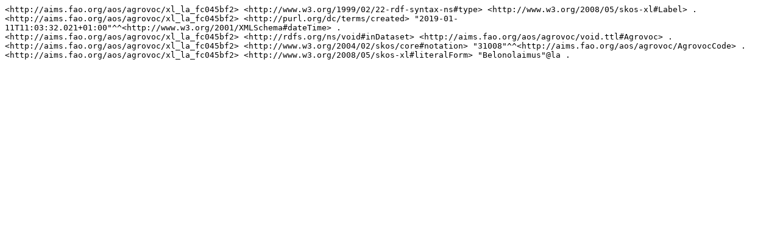

--- FILE ---
content_type: text/plain; charset=UTF-8
request_url: https://aims.fao.org/aos/agrovoc/xl_la_fc045bf2.nt
body_size: 217
content:
<http://aims.fao.org/aos/agrovoc/xl_la_fc045bf2> <http://www.w3.org/1999/02/22-rdf-syntax-ns#type> <http://www.w3.org/2008/05/skos-xl#Label> .
<http://aims.fao.org/aos/agrovoc/xl_la_fc045bf2> <http://purl.org/dc/terms/created> "2019-01-11T11:03:32.021+01:00"^^<http://www.w3.org/2001/XMLSchema#dateTime> .
<http://aims.fao.org/aos/agrovoc/xl_la_fc045bf2> <http://rdfs.org/ns/void#inDataset> <http://aims.fao.org/aos/agrovoc/void.ttl#Agrovoc> .
<http://aims.fao.org/aos/agrovoc/xl_la_fc045bf2> <http://www.w3.org/2004/02/skos/core#notation> "31008"^^<http://aims.fao.org/aos/agrovoc/AgrovocCode> .
<http://aims.fao.org/aos/agrovoc/xl_la_fc045bf2> <http://www.w3.org/2008/05/skos-xl#literalForm> "Belonolaimus"@la .
